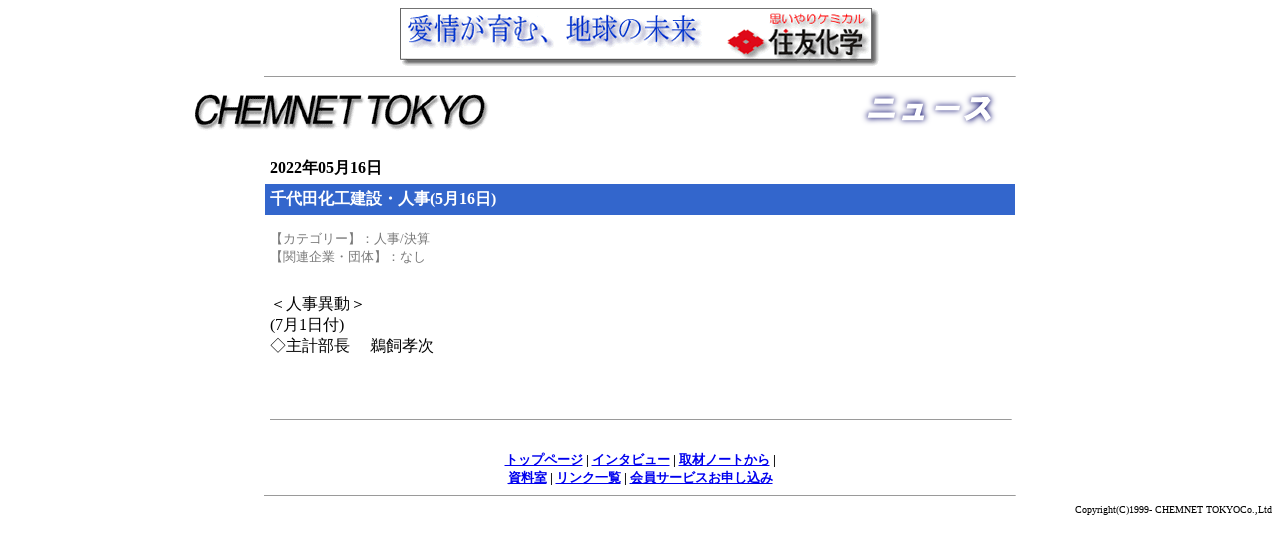

--- FILE ---
content_type: text/html; charset=UTF-8
request_url: https://www.chem-t.com/cgi-bin/passFile/NCODE/59786
body_size: 1573
content:
<!DOCTYPE HTML PUBLIC "-//W3C//DTD HTML 4.0 Transitional//EN">
<HTML><HEAD>
<META http-equiv="Content-Type" content="text/html; charset=UTF-8">
<META NAME="description" CONTENT="ケムネット東京　千代田化工建設・人事(5月16日)　">
<META NAME="keywords" CONTENT="ケムネット東京,人事/決算">
<title>ケムネット東京　千代田化工建設・人事(5月16日)　</title>
</head>

<body bgcolor="white">

<div align="CENTER"> 
  <script type="text/javascript"  language="JavaScript" src="https://www.chem-t.com/js/ad-header.js">
</script>
  <script type="text/javascript"  language="JavaScript" src="https://www.chem-t.com/js/news-header.js">
</script>
  <table width="750" border="0" cellspacing="0" cellpadding="5">
    <tr> 
      <td bgcolor="#FFFFFF" nowrap><b><font color="#000000">2022年05月16日</font></b></td>
    </tr>
    <tr> 
      <td bgcolor="#3366CC" nowrap><font color="#FFFFFF"><strong>千代田化工建設・人事(5月16日)</strong></font></td>
    </tr>
    <tr> 
      <td nowrap><b></b></td>
    </tr>
    <tr> 
      <td nowrap><font color="#787878" size="-1">【カテゴリー】：人事/決算<br>【関連企業・団体】：なし<br></font></td>
    </tr>
    <tr> 
      <td><br>＜人事異動＞<br />
(7月1日付)<br />
◇主計部長　 鵜飼孝次<br>
        <br>
        <br>
        <br>
        <hr width="100%" size="1">
      </td>
    </tr>
  </table>
  <script type="text/javascript"  language="JavaScript" src="https://www.chem-t.com/js/news-footer.js">
</script>
</div>
</body>

</html>


--- FILE ---
content_type: text/javascript
request_url: https://www.chem-t.com/share/ga2.js
body_size: 103
content:
try {
var pageTracker = _gat._getTracker("UA-7496925-1");
pageTracker._trackPageview();
} catch(err) {}

--- FILE ---
content_type: text/javascript
request_url: https://www.chem-t.com/js/ad-header.js
body_size: 314
content:
document.write('<div align="center">'); 
document.write('<a href="https://www.sumitomo-chem.co.jp/">'); 
document.write('<img border="0" src="https://www.chem-t.com/share/ad/sumichem.gif" alt="住友化学工業">'); 
document.write('</a>'); 
document.write('</div>');
document.write('<hr width="750" size="1">');


--- FILE ---
content_type: text/javascript
request_url: https://www.chem-t.com/js/news-header.js
body_size: 699
content:
document.write('<table width="95%" border="0" cellspacing="0" cellpadding="0">');
document.write('<tr>');
document.write('<td width="50%">');
document.write('<div align="center">');

document.write('<a href="https://www.chem-t.com/">');
document.write('<img border="0" src="https://www.chem-t.com/share/image/top.gif" ALT="CHEMNET TOKYO">');
document.write('</a>');

document.write('</div>');
document.write('</td>');
document.write('<td width="50%">');
document.write('<div align="center">');

document.write('<img src="https://www.chem-t.com/share/image/news.gif">');

document.write('</div>');
document.write('</td>');
document.write('</tr>');
document.write('</table>');

document.write('<br>');

--- FILE ---
content_type: text/javascript
request_url: https://www.chem-t.com/js/news-footer.js
body_size: 1845
content:
document.write('<BR>');
document.write('<tr>');
document.write('<td>');
document.write('<div align="center">');
document.write('<b>');
document.write('<font size="-1">');

document.write('<a href="https://www.chem-t.com/">');
document.write('トップページ');
document.write('</a>');
document.write(' | ');

document.write('<a href="https://www.chem-t.com/link/interview/index.html">');
document.write('インタビュー');
document.write('</a>');
document.write(' | ');

document.write('<a href="https://www.chem-t.com/link/note/index.html">');
document.write('取材ノートから');
document.write('</a>');
document.write(' | ');

document.write('<br>');

document.write('<a href="https://www.chem-t.com/link/data/index.html">');
document.write('資料室');
document.write('</a>');
document.write(' | ');

document.write('<a href="https://www.chem-t.com/link/links/index.html">');
document.write('リンク一覧');
document.write('</a>');
document.write(' | ');

document.write('<a href="https://www.chem-t.com/link/email/index.html">');
document.write('会員サービスお申し込み');
document.write('</a>');

document.write('</font>');
document.write('</b>');
document.write('</div>');
document.write('</td>');
document.write('</tr>');
document.write('<tr>');
document.write('<td>');
document.write('<hr width="750" size="1">');
document.write('</td>');
document.write('</tr>');
document.write('<tr>');
document.write('<td>');
document.write('<div align="right">');
document.write('<font size="-2">');
document.write('Copyright(C)1999- CHEMNET TOKYO');
document.write('Co.,Ltd');
document.write('</font>');
document.write('</div>');
document.write('</td>');
document.write('</tr>');
document.write('</table>');


document.write('<script src="/share/ga1.js"></script>');
document.write('<script src="/share/ga2.js"></script>');
